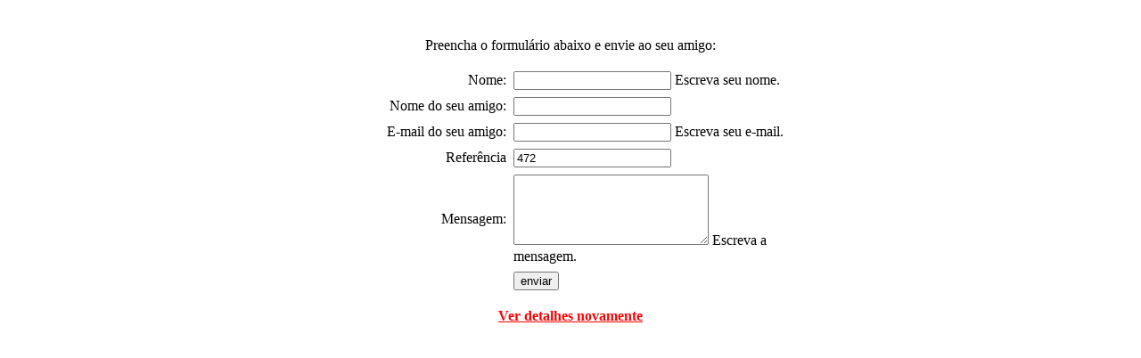

--- FILE ---
content_type: text/html; charset=UTF-8
request_url: https://www.destaqueimoveis.com/amigo2.php?id=472
body_size: 526
content:
<style type="text/css">
<!--
.style2 {
	color: #666666;
	font-weight: bold;
}
-->
</style>
 
 
<form action="enviaramigo.php" method="post" name="form1" id="form1">
  <p>&nbsp;</p>
  <p align="center">Preencha o formul&aacute;rio abaixo e envie ao seu amigo:</p>
  <table width="491" border="0" align="center" cellpadding="4" cellspacing="0">
    <tr>
      <td width="169"><div align="right">Nome:</div></td>
      <td width="306"><div align="left"><span id="sprytextfield1">
        <label>
        <input type="text" name="nome" id="nome" />
        </label>
        <span class="textfieldRequiredMsg">Escreva seu nome.</span></span></div></td>
    </tr>
    <tr>
      <td><div align="right">Nome do seu amigo:</div></td>
      <td><label>
        <input type="text" name="nomeb" id="nomeb" />
      </label></td>
    </tr>
    <tr>
      <td><div align="right">E-mail do seu amigo:</div></td>
      <td><div align="left"><span id="sprytextfield2">
        <label>
        <input type="text" name="email" id="email" />
        </label>
        <span class="textfieldRequiredMsg">Escreva seu e-mail.</span></span></div></td>
    </tr>
    <tr>
      <td><div align="right">Refer&ecirc;ncia</div></td>
      <td><label>
        <input name="ref" type="text" id="ref" value="472" />
      </label></td>
    </tr>
    <tr>
      <td><div align="right">Mensagem:</div></td>
      <td><div align="left"><span id="sprytextarea1">
        <label>
        <textarea name="mensagem" id="mensagem" cols="25" rows="5"></textarea>
        </label>
        <span class="textareaRequiredMsg">Escreva a mensagem.</span></span></div></td>
    </tr>
    <tr>
      <td>&nbsp;</td>
      <td><label>
        <input type="submit" name="button" id="button" value="enviar" />
      </label></td>
    </tr>
  </table>
</form>
<div align="center"></div>
<p align=center   ><a  href=anuncio.php?id=472><font color=red font size=3 face=verdana><b>Ver detalhes novamente</a></p>
